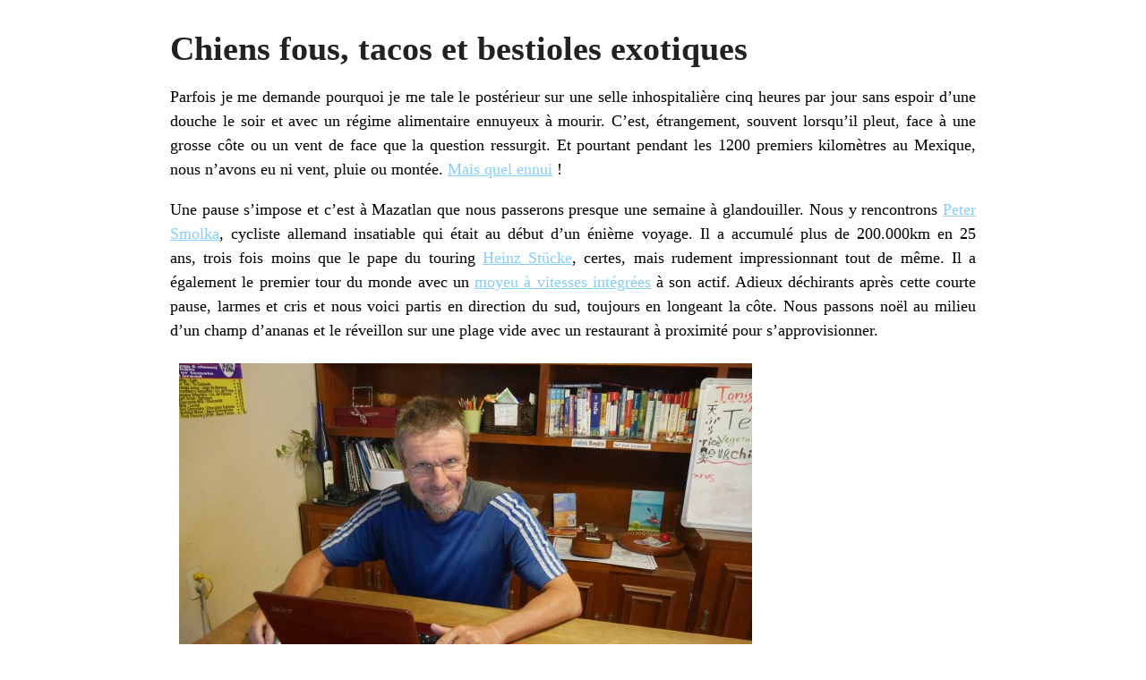

--- FILE ---
content_type: text/html; charset=UTF-8
request_url: http://www.deuxsingesenhiver.com/2015/01/31/chiens-fous-tacos-et-bestioles-exotiques/?print=print
body_size: 3085
content:
<html>
			<head><title>Chiens fous, tacos et bestioles exotiques - Deux singes en hiver</title><link type="text/css" rel="stylesheet" href="http://www.deuxsingesenhiver.com/wp-content/plugins/pdf-print/css/default.css" media="all" /><script>window.onload = function(){ window.print(); };</script></head>
				<body class="pdfprnt_print ltr"><div id="content">						<div class="post">
							<div class="entry-header"><h1 class="entry-title">Chiens fous, tacos et bestioles exotiques</h1></div>							<div class="entry-content"><p>Parfois je me demande pourquoi je me tale le postérieur sur une selle inhospitalière cinq heures par jour sans espoir d&rsquo;une douche le soir et avec un régime alimentaire ennuyeux à mourir. C&rsquo;est, étrangement, souvent lorsqu&rsquo;il pleut, face à une grosse côte ou un vent de face que la question ressurgit. Et pourtant pendant les 1200 premiers kilomètres au Mexique, nous n&rsquo;avons eu ni vent, pluie ou montée. <a title="Premiers contacts mexicains" href="http://www.deuxsingesenhiver.com/2015/01/13/premiers-contacts-mexicains/">Mais quel ennui</a> !</p>
<p>Une pause s&rsquo;impose et c&rsquo;est à Mazatlan que nous passerons presque une semaine à glandouiller. Nous y rencontrons <a title="Site de Peter Smolka (en allemand)" href="http://www.lemlem.de/">Peter Smolka</a>, cycliste allemand insatiable qui était au début d&rsquo;un énième voyage. Il a accumulé plus de 200.000km en 25 ans, trois fois moins que le pape du touring <a title="Heinz Stücle - Wikipedia fr" href="http://en.wikipedia.org/wiki/Heinz_St%C3%BCcke">Heinz Stücke</a>, certes, mais rudement impressionnant tout de même. Il a également le premier tour du monde avec un <a title="Moyeu à vitesses intégrées" href="http://fr.wikipedia.org/wiki/Moyeu_%C3%A0_vitesses_int%C3%A9gr%C3%A9es">moyeu à vitesses intégrées</a> à son actif. Adieux déchirants après cette courte pause, larmes et cris et nous voici partis en direction du sud, toujours en longeant la côte. Nous passons noël au milieu d&rsquo;un champ d&rsquo;ananas et le réveillon sur une plage vide avec un restaurant à proximité pour s&rsquo;approvisionner.</p>
<p><img class="alignnone size-large wp-image-2298" src="http://www.deuxsingesenhiver.com/wp-content/uploads/2015/01/P1380454-640x427.jpg" alt="Peter Smolka" width="640" height="427" /></p>
<p><img class="alignnone size-large wp-image-2299" src="http://www.deuxsingesenhiver.com/wp-content/uploads/2015/01/P1390777-640x427.jpg" alt="Réveillon sur la plage" width="640" height="427" /></p>
<p>Les jours suivants ne sont pas bien plus agités, mais nous approchons lentement de <a title="Enlèvements d'Iguala" href="http://fr.wikipedia.org/wiki/Enl%C3%A8vements_d%27Iguala">Guerrero, l&rsquo;état où une quarantaine d&rsquo;étudiants ont été arrêtés par la police en septembre 2014, livrés à un groupe mafieux local puis exécutés</a>. L&rsquo;événement a fait scandale localement et internationalement et a douloureusement rappelé aux mexicains la corruption omniprésente et les fricotages entre élus locaux, police municipale et cartels de drogue. Voyageurs et locaux nous ont déconseillé d&rsquo;y passer. Quand on y regarde de plus prêt, les étudiants ont été enlevés à Igualpa, qui est géographiquement plus proche de Mexico City que d&rsquo;Acapulco. Faut-il également fuir la capitale ? Sans parler de l&rsquo;omniprésence de la police fédérale depuis les enlèvements et les gangs faisant profil bas, la région est sans doute plus sûre aujourd&rsquo;hui qu&rsquo;elle ne l&rsquo;était avant.</p>
<p>Dans le Michoacan (l&rsquo;État à l&rsquo;ouest de Guerrero) les populations indigènes peignent des slogans de soutien aux étudiants sur les ponts.</p>
<p><img class="alignnone size-large wp-image-2300" src="http://www.deuxsingesenhiver.com/wp-content/uploads/2015/01/P1390802-640x427.jpg" alt="Michoacan, pont avec slogan" width="640" height="427" /></p>
<p>Toujours en vie pour témoigner, il semblerait que nous ayons eu du nez. Le plus gros challenge des dernières semaines fut d&rsquo;éviter de se faire bouffer un mollet par les chiens. Léthargiques comme leurs propriétaires, la vue du cycliste les sort définitivement de leur torpeur. On a l&rsquo;habitude, le bâton a portée de main, prêts à leur latter la truffe si nécessaire. Plus exotique, nous avons rencontré <a title="Mygale mexicaine" href="http://fr.wikipedia.org/wiki/Brachypelma_smithi">notre première mygale</a>. Sur la route passe encore, mais lorsqu&rsquo;une autre s&rsquo;immisce entre mes jambes pendant le petit déjeuner, Panique ! Pierre &gt; Gravité &gt; Sprotch. On apprend un peu trop tard qu&rsquo;elle ne présente aucun danger pour l&rsquo;homme et est en plus une espèce protégée. Double flop, pardon Brigitte.</p>
<p><img class="alignnone size-large wp-image-2296" src="http://www.deuxsingesenhiver.com/wp-content/uploads/2015/01/P1390793-640x427.jpg" alt="Brachypelma smithi" width="640" height="427" /></p>
<p>À Acapulco nous découvrons d&rsquo;autres bestioles par milliers : des coccinelles Volkswagen. Il y en a littéralement de partout, de tous les types (taxis, roadster, déglinguées, comme neuves ) et nous n&rsquo;avons trouvé aucune raison à cette étrange concentration (130 comptées en 10 minutes) La ville en elle même ne présente pas grand intérêt, les resorts en bord de mer n&rsquo;étant pas notre tasse de thé.</p>
<p><img class="alignnone size-large wp-image-2301" src="http://www.deuxsingesenhiver.com/wp-content/uploads/2015/01/P1410542-640x427.jpg" alt="Volkswagen coccinelle" width="640" height="427" /></p>
<p><img class="alignnone size-large wp-image-2302" src="http://www.deuxsingesenhiver.com/wp-content/uploads/2015/01/P1410559-640x427.jpg" alt="Volkswagen coccinelles" width="640" height="427" /></p>
<p>Le sud du Mexique et ses paysages nous ont réconcilié avec le pays même si nous n&rsquo;avons pas eu de coup de coeur particulier. Les plages au sud sont vierges et sauvages et les Mexicains sont des gens chaleureux avec qui il est facile d&rsquo;engager une conversation malgré un espagnol balbutiant. L&rsquo;omniprésence policière est rassurante et nous n&rsquo;avons jamais senti de menace ou d&rsquo;animosité. On regrette que les routes soient jonchées d&rsquo;ordures et de cadavres d&rsquo;animaux en décomposition. Enfin la nourriture est d&rsquo;un ennui mortel, tortillas, quesadillas et tacos, même combat. C&rsquo;est comme proposer des crêpes sucrées, salées, petites ou repliées. Au final c&rsquo;est une crêpe. Petite consolation, c&rsquo;est bon.</p>
</div>
						</div>
					</div></body>
		</html>
<!--
Performance optimized by W3 Total Cache. Learn more: https://www.w3-edge.com/products/


Served from: www.deuxsingesenhiver.com @ 2026-01-14 03:09:40 by W3 Total Cache
-->

--- FILE ---
content_type: text/css
request_url: http://www.deuxsingesenhiver.com/wp-content/plugins/pdf-print/css/default.css
body_size: 638
content:
body {
	background-color: #FFFFFF;
	text-align: center;
	font-size: 18px;
}
body.pdfprnt_print.rtl {
	direction: rtl;
}
p, td, th, li {
	font-size: 1em;
	line-height: 1.5em;
}
div#content {
	width: 900px;
	margin: 15px auto;
	text-align: justify;
}
a:link, a:visited {
	color: #87CEFA;
}
a:hover, a:active {
	color: #87CEEB;
	text-decoration: none;
}
a img {
	border: none;
}
img {
	margin: 5px 10px;
}
table {
	border-collapse: collapse;
	border-spacing: 0;
}
table,th,td {
	border: 1px solid #666;
}
th,td {
	padding: 3px 5px;
	text-align: center;
}
blockquote {
	color: #666;
	margin: 0 0 18px 18px;
	font-style: italic;
}
q:before, q:after, blockquote:before, blockquote:after {
	content: "";
}
p {
	margin: 0 0 1em 0;
}
h1 {
	color: #222;
	margin: .825em 0 .5em 0;
	font-size: 2.125em;
}
h2 {
	color: #222;
	margin: .825em 0 .5em 0;
	font-size: 1.75em;
}
h3 {
	color: #222;
	margin: .825em 0 .5em 0;
	font-size: 1.5em;
}
h4 {
	color: #222;
	margin: .825em 0 .5em 0;
	font-size: 1.25em;
}
h5 {
	color: #222;
	margin: .825em 0 .5em 0;
	font-size: 1.125em;
}
h6 {
	color: #222;
	margin: .825em 0 .5em 0;
	font-size: 1em;
}
hr {
	background-color: #ccc;
	border: 0;
	height: 1px;
	margin-bottom: 1.625em;
}
ul {
	margin-left: 25px;
	list-style-type: square;
}
ol {
	margin-left: 25px;
}
strong {
	font-weight: bold;
}
em {
	font-style: italic;
}
b {
	color: red;
}
input {
	margin: 5px 0;
}
.alignleft {
	float: left;
	margin: 7px 24px 7px 0;
}
.alignright {
	float: right;
	margin: 7px 0 7px 24px;
}
.aligncenter {
	display: block;
	margin: 7px auto;
}
.entry-thumbnail img {
	max-width: 100%;
	height: auto;
}
.entry-title a {
	color: #000;
	text-decoration: none;
}